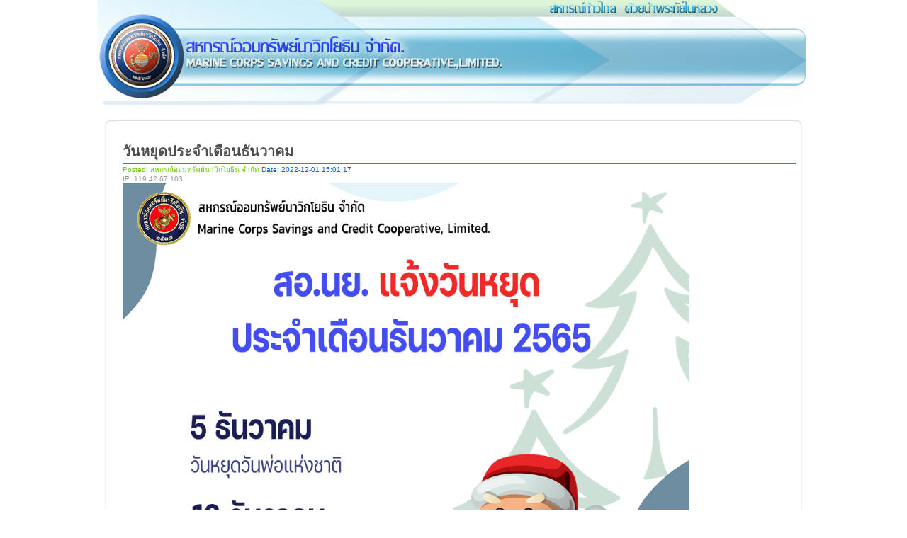

--- FILE ---
content_type: text/html; charset=UTF-8
request_url: http://thaimarinecoop.com/show.php?No=912
body_size: 3627
content:
<html>
<head>
<title>สหกรณ์ออมทรัพย์นาวิกโยธิน จำกัด</title>
<meta http-equiv="X-UA-Compatible" content="IE=edge,chrome=1">
<meta http-equiv="Content-Type" content="text/html; charset=utf-8">
<link href="coop/style/css.css" rel="stylesheet" type="text/css">
</head>
<body bgcolor="#FFFFFF" leftmargin="0" topmargin="0" marginwidth="0" marginheight="0">
<table width="1002" height="441" border="0" align="center" cellpadding="0" cellspacing="0" id="Table_01">
	<tr>
		<td colspan="9" valign="top" ><img src="images/common/coop_head_01.jpg" width="1005" height="161"></td>
  </tr>

	<tr>
	  <td>&nbsp;</td>
	<td height="150" colspan="8" valign="top"><table width="100%" border="0" cellspacing="0" cellpadding="0">
<tr>
<td width="2%" align="left" background="coop/images/picture_box/blog_08.gif"><img src="coop/images/picture_box/blog_01.gif" width="16" height="19" /></td>
<td width="96%" background="coop/images/picture_box/blog_02.gif">&nbsp;</td>
<td width="2%"><img src="coop/images/picture_box/blog_03.gif" width="17" height="19" /></td>
</tr>
<tr>
<td background="coop/images/picture_box/blog_04.gif">&nbsp;</td>
<td align="center"><table width="100%" border="0" cellspacing="0" cellpadding="0">
    <tr>
    <td width="1%">&nbsp;</td>
    <td width="99%" align="center">&nbsp;</td>
</tr>
  <tr>
    <td>&nbsp;</td>
    <td valign="top"><table width="100%" border="0" cellspacing="0" cellpadding="0">
      <tr>
        <td><div style="  border-bottom: 1px solid #0099CC;font: normal bold 20px Verdana ;color: #4D4D4D;border-bottom-width: 2px;" >วันหยุดประจำเดือนธันวาคม</div></td>
      </tr>
      <tr>
        <td width="545"><font color="#66CC00" size="1" face="Verdana, Geneva, sans-serif">Posted:
            สหกรณ์ออมทรัพย์นาวิกโยธิน จำกัด        </font><font color="#0066CC" face="Verdana, Geneva, sans-serif" size="1">
        Date:
          2022-12-01 15:01:17        </font></td>
      </tr>
      <tr>
        <td><font size="1"><font color="#999999" face="Verdana, Geneva, sans-serif">IP:
            
          119.42.67.103        </font></font></td>
      </tr>
    </table>
    </td>
  </tr>
  <tr>
    <td>&nbsp;</td>
    <td valign="top"><font size="2">
    </font>
          <p><img src="/coop/ckeditor/system/plugins/ckfinder/upload/images/ธค657.png" alt="" width="800" height="800" /></p><br />
       <br />
          </td>
  </tr>
  <tr>
    <td>&nbsp;</td>
    <td valign="top">&nbsp;</td>
  </tr>
  <tr>
    <td>&nbsp;</td>
    <td valign="top">&nbsp;</td>
  </tr>
    </table>


</td>
<td background="coop/images/picture_box/blog_06.gif" class="repert_y">&nbsp;</td>
</tr>
<tr>
<td align="left" valign="top" background="coop/images/picture_box/blog_08.gif"><img src="coop/images/picture_box/blog_07.gif" width="16" height="17" /></td>
<td valign="top" background="coop/images/picture_box/blog_08.gif">&nbsp;</td>
<td align="left" valign="top"><img src="coop/images/picture_box/blog_09.gif" width="17" height="17" /></td>
</tr>
</table>
<br></td>
	</tr>
	<tr>
		<td colspan="9"><a href="http://www.soatsolution.com" target="_blank" title="soatsolution โปรแกรมสหกรณ์ สหกรณ์ออมทรัพย์ สหกรณ์ฯ"><img src="images/common/coop_footer01.jpg" width=1000 border="0" alt="soatsolution โปรแกรมสหกรณ์ สหกรณ์ออมทรัพย์ สหกรณ์ฯ"></a></td>
  </tr>
</table>
</body>
</html>


--- FILE ---
content_type: text/css
request_url: http://thaimarinecoop.com/coop/style/css.css
body_size: 2292
content:

BODY{font-family:Tahoma, Geneva, sans-serif;}


A:link {
	/*FONT-SIZE: 13px;*/
	COLOR: #000000;
	TEXT-DECORATION: none
	}

A:visited {
	/*FONT-SIZE: 13px;*/
	COLOR: #000000;
	TEXT-DECORATION: none
	}

A:active {
	/*FONT-SIZE: 13px;*/
	COLOR: #000000;
	TEXT-DECORATION: none
	}

A:hover {
	/*FONT-SIZE: 13px;*/
	COLOR:#00A1FF;
}

.img_link{
  border: 1px solid #330033;
}
.data_list{
  font-size:12px;
  border-bottom-style: solid;
  background: #F3F4F2 ;
  border-bottom-width: 1px;
  border-bottom-color: #EBEBEB;
}
.data_list:hover{
   font-size:12px;
   background: #FFFFFF ;
   border-bottom-width: 1px;
   color: #3366FF;
}
.data_list_link{
   font-size:12px;
}
.data_list_link :hover{
 font-size:12px;
 color: #3366FF;
}
.data_list_light {
  font-size:12px;
  border-bottom-style: solid;
  border-bottom-width: 1px;
  background: #F8F8F8 ;
}
.data_list_light :hover{
   font-size:12px;
   background: #F8F8F8 ;
}
.rows{
  border-bottom-style: solid;
  border-bottom-width: 1px;
  margin-bottom: 3px;
  padding: 2px ;
  background-color: #F5F7F4 ;
}

.board_ans_box{
  background: #F3F4F2;
  border: 1px dotted #D5D2D3
}
.repert_y{
  background-repeat: repeat-y
}
.repert_x{
  background-repeat: repeat-x
}

.content_header{
  border-bottom: 1px solid #0099CC;
  font: normal bold 20px Verdana ;
  color: #4D4D4D;
  border-bottom-width: 2px;
  overflow: auto;
}
.left_ctr_menu{
  color: #0066CC;
  font-weight: bold;
  font-size: 8pt;
}
.top_menu :link{
  color: #FFFFFF;
  font-weight: bold ;
}
.top_menu :visited{
  color: #FFFFFF;
  font-weight: bold ;
}
.top_menu :hover{
  color: #FFFFFF;
  font-weight: bold ;
}
.total_double_underline{
  border-bottom: double ;
}

.table_border{
  border: 1px solid #808080
}

.table_keep_detail{
border-left:1px solid  #E8E8E8; border-bottom:1px solid #E8E8E8; border-top:1px solid #E8E8E8; border-right:1px solid #E8E8E8;
}

.TestBorder{ border-width:1px;border-style: none none solid none; border-color:#0066FF }
.TestMergin{ margin: 10px; border:15px solid #3366FF ; padding:5px 5px 5px 5px }

BODY
{
	scrollbar-face-color: #58bcdf; scrollbar-shadow-color: #58bcdf;
	scrollbar-highlight-color: #58bcdf; scrollbar-3dlight-color: #58bcdf;
	scrollbar-darkshadow-color: #58bcdf; scrollbar-track-color: #FFFFFF;
	scrollbar-arrow-color: #FFFFFF
}
